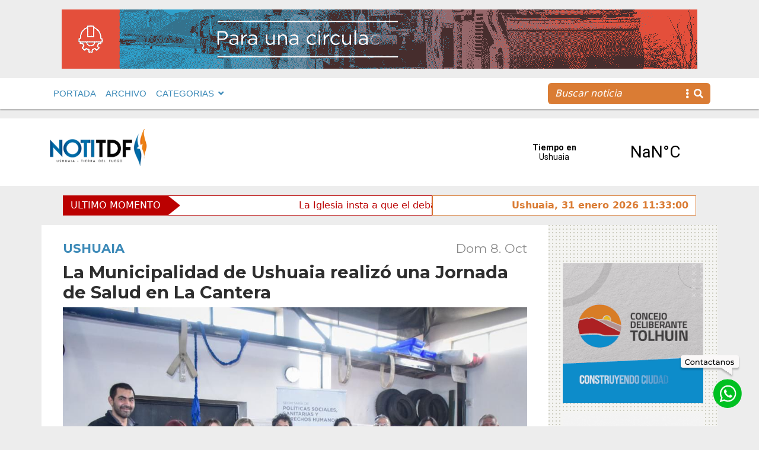

--- FILE ---
content_type: text/html; charset=UTF-8
request_url: https://www.notitdf.com/la-municipalidad-de-ushuaia-realizo-una-jornada-de-salud-en-la-cantera/
body_size: 13633
content:
<!DOCTYPE html>
<html lang="es">
<head>
    <meta charset="UTF-8">
    <meta http-equiv="X-UA-Compatible" content="IE=edge">
    <meta name="viewport" content="width=device-width, initial-scale=1.0">
    <link rel="stylesheet"  href="https://cdn.jsdelivr.net/npm/@fancyapps/ui@4.0/dist/fancybox.css" />
    <link rel="stylesheet" href="https://cdnjs.cloudflare.com/ajax/libs/font-awesome/5.15.4/css/all.min.css" integrity="sha512-1ycn6IcaQQ40/MKBW2W4Rhis/DbILU74C1vSrLJxCq57o941Ym01SwNsOMqvEBFlcgUa6xLiPY/NS5R+E6ztJQ==" crossorigin="anonymous" referrerpolicy="no-referrer" />
	<!-- Google tag (gtag.js) --> <script async src="https://www.googletagmanager.com/gtag/js?id=G-0MTCB97CMT"></script> <script> window.dataLayer = window.dataLayer || []; function gtag(){dataLayer.push(arguments);} gtag('js', new Date()); gtag('config', 'G-0MTCB97CMT'); </script>
	<!-- Google Tag Manager -->

<script>(function(w,d,s,l,i){w[l]=w[l]||[];w[l].push({'gtm.start':

new Date().getTime(),event:'gtm.js'});var f=d.getElementsByTagName(s)[0],

j=d.createElement(s),dl=l!='dataLayer'?'&l='+l:'';j.async=true;j.src=

'https://www.googletagmanager.com/gtm.js?id='+i+dl;f.parentNode.insertBefore(j,f);

})(window,document,'script','dataLayer','GTM-KS25NBT');</script>

<!-- End Google Tag Manager -->
    <script type='text/javascript'>var addthis_config = {'data_track_addressbar':false};</script><script type='text/javascript' src='//s7.addthis.com/js/300/addthis_widget.js#pubid=ra-52b36e5b3fab719e'></script>
   
		<div id="fb-root"></div>
		<script async defer crossorigin="anonymous" src="https://connect.facebook.net/es_ES/sdk.js#xfbml=1&version=v12.0&appId=249619315391202&autoLogAppEvents=1" nonce="jCYR7b3Z"></script>
    <meta name='robots' content='index, follow, max-image-preview:large, max-snippet:-1, max-video-preview:-1' />

	<!-- This site is optimized with the Yoast SEO plugin v25.2 - https://yoast.com/wordpress/plugins/seo/ -->
	<link rel="canonical" href="https://www.notitdf.com/la-municipalidad-de-ushuaia-realizo-una-jornada-de-salud-en-la-cantera/" />
	<meta property="og:locale" content="es_ES" />
	<meta property="og:type" content="article" />
	<meta property="og:title" content="La Municipalidad de Ushuaia realizó una Jornada de Salud en La Cantera - Notitdf" />
	<meta property="og:description" content="La secretaria Yesica Garay confirmó que “como siempre ocurre, la especialidad que presenta mayor demanda es la oftalmológica” y contó que “este sábado atendimos a ..." />
	<meta property="og:url" content="https://www.notitdf.com/la-municipalidad-de-ushuaia-realizo-una-jornada-de-salud-en-la-cantera/" />
	<meta property="og:site_name" content="Notitdf" />
	<meta property="article:published_time" content="2023-10-08T18:03:28+00:00" />
	<meta property="og:image" content="https://www.notitdf.com/wp-content/uploads/2023/10/photo_4978871281348881428_y.jpg" />
	<meta property="og:image:width" content="1024" />
	<meta property="og:image:height" content="819" />
	<meta property="og:image:type" content="image/jpeg" />
	<meta name="author" content="Ifis" />
	<meta name="twitter:card" content="summary_large_image" />
	<meta name="twitter:label1" content="Escrito por" />
	<meta name="twitter:data1" content="Ifis" />
	<meta name="twitter:label2" content="Tiempo de lectura" />
	<meta name="twitter:data2" content="1 minuto" />
	<script type="application/ld+json" class="yoast-schema-graph">{"@context":"https://schema.org","@graph":[{"@type":"WebPage","@id":"https://www.notitdf.com/la-municipalidad-de-ushuaia-realizo-una-jornada-de-salud-en-la-cantera/","url":"https://www.notitdf.com/la-municipalidad-de-ushuaia-realizo-una-jornada-de-salud-en-la-cantera/","name":"La Municipalidad de Ushuaia realizó una Jornada de Salud en La Cantera - Notitdf","isPartOf":{"@id":"https://www.notitdf.com/#website"},"primaryImageOfPage":{"@id":"https://www.notitdf.com/la-municipalidad-de-ushuaia-realizo-una-jornada-de-salud-en-la-cantera/#primaryimage"},"image":{"@id":"https://www.notitdf.com/la-municipalidad-de-ushuaia-realizo-una-jornada-de-salud-en-la-cantera/#primaryimage"},"thumbnailUrl":"https://www.notitdf.com/wp-content/uploads/2023/10/photo_4978871281348881428_y.jpg","datePublished":"2023-10-08T18:03:28+00:00","author":{"@id":"https://www.notitdf.com/#/schema/person/fce93de59dd832c668f727e8b61a9588"},"breadcrumb":{"@id":"https://www.notitdf.com/la-municipalidad-de-ushuaia-realizo-una-jornada-de-salud-en-la-cantera/#breadcrumb"},"inLanguage":"es","potentialAction":[{"@type":"ReadAction","target":["https://www.notitdf.com/la-municipalidad-de-ushuaia-realizo-una-jornada-de-salud-en-la-cantera/"]}]},{"@type":"ImageObject","inLanguage":"es","@id":"https://www.notitdf.com/la-municipalidad-de-ushuaia-realizo-una-jornada-de-salud-en-la-cantera/#primaryimage","url":"https://www.notitdf.com/wp-content/uploads/2023/10/photo_4978871281348881428_y.jpg","contentUrl":"https://www.notitdf.com/wp-content/uploads/2023/10/photo_4978871281348881428_y.jpg","width":1024,"height":819},{"@type":"BreadcrumbList","@id":"https://www.notitdf.com/la-municipalidad-de-ushuaia-realizo-una-jornada-de-salud-en-la-cantera/#breadcrumb","itemListElement":[{"@type":"ListItem","position":1,"name":"Portada","item":"https://www.notitdf.com/"},{"@type":"ListItem","position":2,"name":"La Municipalidad de Ushuaia realizó una Jornada de Salud en La Cantera"}]},{"@type":"WebSite","@id":"https://www.notitdf.com/#website","url":"https://www.notitdf.com/","name":"Notitdf","description":"Noticias de Ushuaia, Tierra del Fuego, Argentina","potentialAction":[{"@type":"SearchAction","target":{"@type":"EntryPoint","urlTemplate":"https://www.notitdf.com/?s={search_term_string}"},"query-input":{"@type":"PropertyValueSpecification","valueRequired":true,"valueName":"search_term_string"}}],"inLanguage":"es"},{"@type":"Person","@id":"https://www.notitdf.com/#/schema/person/fce93de59dd832c668f727e8b61a9588","name":"Ifis","image":{"@type":"ImageObject","inLanguage":"es","@id":"https://www.notitdf.com/#/schema/person/image/","url":"https://secure.gravatar.com/avatar/c7425fbc72709fe792575957b25af6ac89562781320ea5713f152b448a752e80?s=96&d=mm&r=g","contentUrl":"https://secure.gravatar.com/avatar/c7425fbc72709fe792575957b25af6ac89562781320ea5713f152b448a752e80?s=96&d=mm&r=g","caption":"Ifis"},"sameAs":["https://www.notitdf.com/"],"url":"https://www.notitdf.com/author/ifis/"}]}</script>
	<!-- / Yoast SEO plugin. -->


<link rel="alternate" title="oEmbed (JSON)" type="application/json+oembed" href="https://www.notitdf.com/wp-json/oembed/1.0/embed?url=https%3A%2F%2Fwww.notitdf.com%2Fla-municipalidad-de-ushuaia-realizo-una-jornada-de-salud-en-la-cantera%2F" />
<link rel="alternate" title="oEmbed (XML)" type="text/xml+oembed" href="https://www.notitdf.com/wp-json/oembed/1.0/embed?url=https%3A%2F%2Fwww.notitdf.com%2Fla-municipalidad-de-ushuaia-realizo-una-jornada-de-salud-en-la-cantera%2F&#038;format=xml" />
<style id='wp-img-auto-sizes-contain-inline-css' type='text/css'>
img:is([sizes=auto i],[sizes^="auto," i]){contain-intrinsic-size:3000px 1500px}
/*# sourceURL=wp-img-auto-sizes-contain-inline-css */
</style>
<style id='wp-emoji-styles-inline-css' type='text/css'>

	img.wp-smiley, img.emoji {
		display: inline !important;
		border: none !important;
		box-shadow: none !important;
		height: 1em !important;
		width: 1em !important;
		margin: 0 0.07em !important;
		vertical-align: -0.1em !important;
		background: none !important;
		padding: 0 !important;
	}
/*# sourceURL=wp-emoji-styles-inline-css */
</style>
<style id='wp-block-library-inline-css' type='text/css'>
:root{--wp-block-synced-color:#7a00df;--wp-block-synced-color--rgb:122,0,223;--wp-bound-block-color:var(--wp-block-synced-color);--wp-editor-canvas-background:#ddd;--wp-admin-theme-color:#007cba;--wp-admin-theme-color--rgb:0,124,186;--wp-admin-theme-color-darker-10:#006ba1;--wp-admin-theme-color-darker-10--rgb:0,107,160.5;--wp-admin-theme-color-darker-20:#005a87;--wp-admin-theme-color-darker-20--rgb:0,90,135;--wp-admin-border-width-focus:2px}@media (min-resolution:192dpi){:root{--wp-admin-border-width-focus:1.5px}}.wp-element-button{cursor:pointer}:root .has-very-light-gray-background-color{background-color:#eee}:root .has-very-dark-gray-background-color{background-color:#313131}:root .has-very-light-gray-color{color:#eee}:root .has-very-dark-gray-color{color:#313131}:root .has-vivid-green-cyan-to-vivid-cyan-blue-gradient-background{background:linear-gradient(135deg,#00d084,#0693e3)}:root .has-purple-crush-gradient-background{background:linear-gradient(135deg,#34e2e4,#4721fb 50%,#ab1dfe)}:root .has-hazy-dawn-gradient-background{background:linear-gradient(135deg,#faaca8,#dad0ec)}:root .has-subdued-olive-gradient-background{background:linear-gradient(135deg,#fafae1,#67a671)}:root .has-atomic-cream-gradient-background{background:linear-gradient(135deg,#fdd79a,#004a59)}:root .has-nightshade-gradient-background{background:linear-gradient(135deg,#330968,#31cdcf)}:root .has-midnight-gradient-background{background:linear-gradient(135deg,#020381,#2874fc)}:root{--wp--preset--font-size--normal:16px;--wp--preset--font-size--huge:42px}.has-regular-font-size{font-size:1em}.has-larger-font-size{font-size:2.625em}.has-normal-font-size{font-size:var(--wp--preset--font-size--normal)}.has-huge-font-size{font-size:var(--wp--preset--font-size--huge)}.has-text-align-center{text-align:center}.has-text-align-left{text-align:left}.has-text-align-right{text-align:right}.has-fit-text{white-space:nowrap!important}#end-resizable-editor-section{display:none}.aligncenter{clear:both}.items-justified-left{justify-content:flex-start}.items-justified-center{justify-content:center}.items-justified-right{justify-content:flex-end}.items-justified-space-between{justify-content:space-between}.screen-reader-text{border:0;clip-path:inset(50%);height:1px;margin:-1px;overflow:hidden;padding:0;position:absolute;width:1px;word-wrap:normal!important}.screen-reader-text:focus{background-color:#ddd;clip-path:none;color:#444;display:block;font-size:1em;height:auto;left:5px;line-height:normal;padding:15px 23px 14px;text-decoration:none;top:5px;width:auto;z-index:100000}html :where(.has-border-color){border-style:solid}html :where([style*=border-top-color]){border-top-style:solid}html :where([style*=border-right-color]){border-right-style:solid}html :where([style*=border-bottom-color]){border-bottom-style:solid}html :where([style*=border-left-color]){border-left-style:solid}html :where([style*=border-width]){border-style:solid}html :where([style*=border-top-width]){border-top-style:solid}html :where([style*=border-right-width]){border-right-style:solid}html :where([style*=border-bottom-width]){border-bottom-style:solid}html :where([style*=border-left-width]){border-left-style:solid}html :where(img[class*=wp-image-]){height:auto;max-width:100%}:where(figure){margin:0 0 1em}html :where(.is-position-sticky){--wp-admin--admin-bar--position-offset:var(--wp-admin--admin-bar--height,0px)}@media screen and (max-width:600px){html :where(.is-position-sticky){--wp-admin--admin-bar--position-offset:0px}}

/*# sourceURL=wp-block-library-inline-css */
</style><style id='global-styles-inline-css' type='text/css'>
:root{--wp--preset--aspect-ratio--square: 1;--wp--preset--aspect-ratio--4-3: 4/3;--wp--preset--aspect-ratio--3-4: 3/4;--wp--preset--aspect-ratio--3-2: 3/2;--wp--preset--aspect-ratio--2-3: 2/3;--wp--preset--aspect-ratio--16-9: 16/9;--wp--preset--aspect-ratio--9-16: 9/16;--wp--preset--color--black: #000000;--wp--preset--color--cyan-bluish-gray: #abb8c3;--wp--preset--color--white: #ffffff;--wp--preset--color--pale-pink: #f78da7;--wp--preset--color--vivid-red: #cf2e2e;--wp--preset--color--luminous-vivid-orange: #ff6900;--wp--preset--color--luminous-vivid-amber: #fcb900;--wp--preset--color--light-green-cyan: #7bdcb5;--wp--preset--color--vivid-green-cyan: #00d084;--wp--preset--color--pale-cyan-blue: #8ed1fc;--wp--preset--color--vivid-cyan-blue: #0693e3;--wp--preset--color--vivid-purple: #9b51e0;--wp--preset--gradient--vivid-cyan-blue-to-vivid-purple: linear-gradient(135deg,rgb(6,147,227) 0%,rgb(155,81,224) 100%);--wp--preset--gradient--light-green-cyan-to-vivid-green-cyan: linear-gradient(135deg,rgb(122,220,180) 0%,rgb(0,208,130) 100%);--wp--preset--gradient--luminous-vivid-amber-to-luminous-vivid-orange: linear-gradient(135deg,rgb(252,185,0) 0%,rgb(255,105,0) 100%);--wp--preset--gradient--luminous-vivid-orange-to-vivid-red: linear-gradient(135deg,rgb(255,105,0) 0%,rgb(207,46,46) 100%);--wp--preset--gradient--very-light-gray-to-cyan-bluish-gray: linear-gradient(135deg,rgb(238,238,238) 0%,rgb(169,184,195) 100%);--wp--preset--gradient--cool-to-warm-spectrum: linear-gradient(135deg,rgb(74,234,220) 0%,rgb(151,120,209) 20%,rgb(207,42,186) 40%,rgb(238,44,130) 60%,rgb(251,105,98) 80%,rgb(254,248,76) 100%);--wp--preset--gradient--blush-light-purple: linear-gradient(135deg,rgb(255,206,236) 0%,rgb(152,150,240) 100%);--wp--preset--gradient--blush-bordeaux: linear-gradient(135deg,rgb(254,205,165) 0%,rgb(254,45,45) 50%,rgb(107,0,62) 100%);--wp--preset--gradient--luminous-dusk: linear-gradient(135deg,rgb(255,203,112) 0%,rgb(199,81,192) 50%,rgb(65,88,208) 100%);--wp--preset--gradient--pale-ocean: linear-gradient(135deg,rgb(255,245,203) 0%,rgb(182,227,212) 50%,rgb(51,167,181) 100%);--wp--preset--gradient--electric-grass: linear-gradient(135deg,rgb(202,248,128) 0%,rgb(113,206,126) 100%);--wp--preset--gradient--midnight: linear-gradient(135deg,rgb(2,3,129) 0%,rgb(40,116,252) 100%);--wp--preset--font-size--small: 13px;--wp--preset--font-size--medium: 20px;--wp--preset--font-size--large: 36px;--wp--preset--font-size--x-large: 42px;--wp--preset--spacing--20: 0.44rem;--wp--preset--spacing--30: 0.67rem;--wp--preset--spacing--40: 1rem;--wp--preset--spacing--50: 1.5rem;--wp--preset--spacing--60: 2.25rem;--wp--preset--spacing--70: 3.38rem;--wp--preset--spacing--80: 5.06rem;--wp--preset--shadow--natural: 6px 6px 9px rgba(0, 0, 0, 0.2);--wp--preset--shadow--deep: 12px 12px 50px rgba(0, 0, 0, 0.4);--wp--preset--shadow--sharp: 6px 6px 0px rgba(0, 0, 0, 0.2);--wp--preset--shadow--outlined: 6px 6px 0px -3px rgb(255, 255, 255), 6px 6px rgb(0, 0, 0);--wp--preset--shadow--crisp: 6px 6px 0px rgb(0, 0, 0);}:where(.is-layout-flex){gap: 0.5em;}:where(.is-layout-grid){gap: 0.5em;}body .is-layout-flex{display: flex;}.is-layout-flex{flex-wrap: wrap;align-items: center;}.is-layout-flex > :is(*, div){margin: 0;}body .is-layout-grid{display: grid;}.is-layout-grid > :is(*, div){margin: 0;}:where(.wp-block-columns.is-layout-flex){gap: 2em;}:where(.wp-block-columns.is-layout-grid){gap: 2em;}:where(.wp-block-post-template.is-layout-flex){gap: 1.25em;}:where(.wp-block-post-template.is-layout-grid){gap: 1.25em;}.has-black-color{color: var(--wp--preset--color--black) !important;}.has-cyan-bluish-gray-color{color: var(--wp--preset--color--cyan-bluish-gray) !important;}.has-white-color{color: var(--wp--preset--color--white) !important;}.has-pale-pink-color{color: var(--wp--preset--color--pale-pink) !important;}.has-vivid-red-color{color: var(--wp--preset--color--vivid-red) !important;}.has-luminous-vivid-orange-color{color: var(--wp--preset--color--luminous-vivid-orange) !important;}.has-luminous-vivid-amber-color{color: var(--wp--preset--color--luminous-vivid-amber) !important;}.has-light-green-cyan-color{color: var(--wp--preset--color--light-green-cyan) !important;}.has-vivid-green-cyan-color{color: var(--wp--preset--color--vivid-green-cyan) !important;}.has-pale-cyan-blue-color{color: var(--wp--preset--color--pale-cyan-blue) !important;}.has-vivid-cyan-blue-color{color: var(--wp--preset--color--vivid-cyan-blue) !important;}.has-vivid-purple-color{color: var(--wp--preset--color--vivid-purple) !important;}.has-black-background-color{background-color: var(--wp--preset--color--black) !important;}.has-cyan-bluish-gray-background-color{background-color: var(--wp--preset--color--cyan-bluish-gray) !important;}.has-white-background-color{background-color: var(--wp--preset--color--white) !important;}.has-pale-pink-background-color{background-color: var(--wp--preset--color--pale-pink) !important;}.has-vivid-red-background-color{background-color: var(--wp--preset--color--vivid-red) !important;}.has-luminous-vivid-orange-background-color{background-color: var(--wp--preset--color--luminous-vivid-orange) !important;}.has-luminous-vivid-amber-background-color{background-color: var(--wp--preset--color--luminous-vivid-amber) !important;}.has-light-green-cyan-background-color{background-color: var(--wp--preset--color--light-green-cyan) !important;}.has-vivid-green-cyan-background-color{background-color: var(--wp--preset--color--vivid-green-cyan) !important;}.has-pale-cyan-blue-background-color{background-color: var(--wp--preset--color--pale-cyan-blue) !important;}.has-vivid-cyan-blue-background-color{background-color: var(--wp--preset--color--vivid-cyan-blue) !important;}.has-vivid-purple-background-color{background-color: var(--wp--preset--color--vivid-purple) !important;}.has-black-border-color{border-color: var(--wp--preset--color--black) !important;}.has-cyan-bluish-gray-border-color{border-color: var(--wp--preset--color--cyan-bluish-gray) !important;}.has-white-border-color{border-color: var(--wp--preset--color--white) !important;}.has-pale-pink-border-color{border-color: var(--wp--preset--color--pale-pink) !important;}.has-vivid-red-border-color{border-color: var(--wp--preset--color--vivid-red) !important;}.has-luminous-vivid-orange-border-color{border-color: var(--wp--preset--color--luminous-vivid-orange) !important;}.has-luminous-vivid-amber-border-color{border-color: var(--wp--preset--color--luminous-vivid-amber) !important;}.has-light-green-cyan-border-color{border-color: var(--wp--preset--color--light-green-cyan) !important;}.has-vivid-green-cyan-border-color{border-color: var(--wp--preset--color--vivid-green-cyan) !important;}.has-pale-cyan-blue-border-color{border-color: var(--wp--preset--color--pale-cyan-blue) !important;}.has-vivid-cyan-blue-border-color{border-color: var(--wp--preset--color--vivid-cyan-blue) !important;}.has-vivid-purple-border-color{border-color: var(--wp--preset--color--vivid-purple) !important;}.has-vivid-cyan-blue-to-vivid-purple-gradient-background{background: var(--wp--preset--gradient--vivid-cyan-blue-to-vivid-purple) !important;}.has-light-green-cyan-to-vivid-green-cyan-gradient-background{background: var(--wp--preset--gradient--light-green-cyan-to-vivid-green-cyan) !important;}.has-luminous-vivid-amber-to-luminous-vivid-orange-gradient-background{background: var(--wp--preset--gradient--luminous-vivid-amber-to-luminous-vivid-orange) !important;}.has-luminous-vivid-orange-to-vivid-red-gradient-background{background: var(--wp--preset--gradient--luminous-vivid-orange-to-vivid-red) !important;}.has-very-light-gray-to-cyan-bluish-gray-gradient-background{background: var(--wp--preset--gradient--very-light-gray-to-cyan-bluish-gray) !important;}.has-cool-to-warm-spectrum-gradient-background{background: var(--wp--preset--gradient--cool-to-warm-spectrum) !important;}.has-blush-light-purple-gradient-background{background: var(--wp--preset--gradient--blush-light-purple) !important;}.has-blush-bordeaux-gradient-background{background: var(--wp--preset--gradient--blush-bordeaux) !important;}.has-luminous-dusk-gradient-background{background: var(--wp--preset--gradient--luminous-dusk) !important;}.has-pale-ocean-gradient-background{background: var(--wp--preset--gradient--pale-ocean) !important;}.has-electric-grass-gradient-background{background: var(--wp--preset--gradient--electric-grass) !important;}.has-midnight-gradient-background{background: var(--wp--preset--gradient--midnight) !important;}.has-small-font-size{font-size: var(--wp--preset--font-size--small) !important;}.has-medium-font-size{font-size: var(--wp--preset--font-size--medium) !important;}.has-large-font-size{font-size: var(--wp--preset--font-size--large) !important;}.has-x-large-font-size{font-size: var(--wp--preset--font-size--x-large) !important;}
/*# sourceURL=global-styles-inline-css */
</style>

<style id='classic-theme-styles-inline-css' type='text/css'>
/*! This file is auto-generated */
.wp-block-button__link{color:#fff;background-color:#32373c;border-radius:9999px;box-shadow:none;text-decoration:none;padding:calc(.667em + 2px) calc(1.333em + 2px);font-size:1.125em}.wp-block-file__button{background:#32373c;color:#fff;text-decoration:none}
/*# sourceURL=/wp-includes/css/classic-themes.min.css */
</style>
<link rel='stylesheet' id='default-css' href='https://www.notitdf.com/wp-content/themes/Notitdf/style.css?ver=1.0' type='text/css' media='all' />
<link rel='stylesheet' id='bootstrappc-css' href='https://www.notitdf.com/wp-content/themes/Notitdf/css/estilospc.css?ver=1.0' type='text/css' media='all' />
<link rel='stylesheet' id='bootstrapmb-css' href='https://www.notitdf.com/wp-content/themes/Notitdf/css/estilosmb.css?ver=1.0' type='text/css' media='all' />
<link rel='stylesheet' id='bootstrap-css' href='https://www.notitdf.com/wp-content/themes/Notitdf/css/estilos.css?ver=1.0' type='text/css' media='all' />
<script type="text/javascript" src="https://www.notitdf.com/wp-includes/js/jquery/jquery.min.js?ver=3.7.1" id="jquery-core-js"></script>
<script type="text/javascript" src="https://www.notitdf.com/wp-includes/js/jquery/jquery-migrate.min.js?ver=3.4.1" id="jquery-migrate-js"></script>
<script type="text/javascript" src="https://www.notitdf.com/wp-content/themes/Notitdf/node_modules/bootstrap/dist/js/bootstrap.bundle.js?ver=5.2" id="bootstrap-js"></script>
<script type="text/javascript" src="https://www.notitdf.com/wp-content/themes/Notitdf/js/highlight.pack.js?ver=1.2" id="breaking-js"></script>
<link rel="https://api.w.org/" href="https://www.notitdf.com/wp-json/" /><link rel="alternate" title="JSON" type="application/json" href="https://www.notitdf.com/wp-json/wp/v2/posts/37724" /><link rel="EditURI" type="application/rsd+xml" title="RSD" href="https://www.notitdf.com/xmlrpc.php?rsd" />
<meta name="generator" content="WordPress 6.9" />
<link rel='shortlink' href='https://www.notitdf.com/?p=37724' />
<style type="text/css">0</style><link rel="icon" href="https://www.notitdf.com/wp-content/uploads/2022/12/favinotitdf-150x150.png" sizes="32x32" />
<link rel="icon" href="https://www.notitdf.com/wp-content/uploads/2022/12/favinotitdf-250x250.png" sizes="192x192" />
<link rel="apple-touch-icon" href="https://www.notitdf.com/wp-content/uploads/2022/12/favinotitdf-250x250.png" />
<meta name="msapplication-TileImage" content="https://www.notitdf.com/wp-content/uploads/2022/12/favinotitdf-300x300.png" />
    

    
<title>La Municipalidad de Ushuaia realizó una Jornada de Salud en La Cantera | NotiTDF</title>


     
    
          
    <section class="anuncio-pre-nav">

<div class="container mb-3 mt-3  d-flex justify-content-center ">

<img class="img-fluid" src="https://www.notitdf.com/wp-content/uploads/2025/10/UM-programa-vial-25-26_banner-1072x100-1.gif" alt="">


</div>

</section>
    

    <nav class=" ff-c fs-15 fw-500 navbar navbar-expand-lg navbar-light bg-light sticky-top text-primary  mb-3">
            <div class="container-fluid">
               <div class="container">

               
               <div class="d-flex justify-content-end align-items-center me-3">
                          
                           <a href="#" class="navbar-toggler"  data-bs-toggle="modal" data-bs-target="#exampleModal">
                           <i class="fas fa-bars fs-48"></i>
                           </a>
                        </div>
               <div class="collapse navbar-collapse" id="navbarSupportedContent">
                 
                  <ul id="menu-menu-1" class="navbar-nav me-auto mb-2 mb-lg-0"><li  id="menu-item-19" class="menu-item menu-item-type-custom menu-item-object-custom menu-item-home nav-item nav-item-19"><a href="https://www.notitdf.com/" class="nav-link ">PORTADA</a></li>
<li  id="menu-item-181" class="menu-item menu-item-type-post_type menu-item-object-page nav-item nav-item-181"><a href="https://www.notitdf.com/archivo/" class="nav-link ">ARCHIVO</a></li>
<li  id="menu-item-21" class="menu-item menu-item-type-custom menu-item-object-custom menu-item-has-children dropdown nav-item nav-item-21"><a href="#" class="nav-link  dropdown-toggle" data-bs-toggle="dropdown" aria-haspopup="true" aria-expanded="false">CATEGORIAS</a>
<ul class="dropdown-menu  depth_0">
	<li  id="menu-item-26608" class="menu-item menu-item-type-taxonomy menu-item-object-category nav-item nav-item-26608"><a href="https://www.notitdf.com/categoria/actualidad/" class="dropdown-item ">Actualidad</a></li>
	<li  id="menu-item-26609" class="menu-item menu-item-type-taxonomy menu-item-object-category nav-item nav-item-26609"><a href="https://www.notitdf.com/categoria/coronavirus/" class="dropdown-item ">Coronavirus</a></li>
	<li  id="menu-item-26610" class="menu-item menu-item-type-taxonomy menu-item-object-category nav-item nav-item-26610"><a href="https://www.notitdf.com/categoria/cultura/" class="dropdown-item ">Cultura</a></li>
	<li  id="menu-item-26611" class="menu-item menu-item-type-taxonomy menu-item-object-category nav-item nav-item-26611"><a href="https://www.notitdf.com/categoria/deportes/" class="dropdown-item ">Deportes</a></li>
	<li  id="menu-item-26612" class="menu-item menu-item-type-taxonomy menu-item-object-category nav-item nav-item-26612"><a href="https://www.notitdf.com/categoria/internacional/" class="dropdown-item ">Internacional</a></li>
	<li  id="menu-item-26613" class="menu-item menu-item-type-taxonomy menu-item-object-category nav-item nav-item-26613"><a href="https://www.notitdf.com/categoria/legislatura/" class="dropdown-item ">Legislatura</a></li>
	<li  id="menu-item-26614" class="menu-item menu-item-type-taxonomy menu-item-object-category nav-item nav-item-26614"><a href="https://www.notitdf.com/categoria/malvinas/" class="dropdown-item ">Malvinas</a></li>
	<li  id="menu-item-26615" class="menu-item menu-item-type-taxonomy menu-item-object-category nav-item nav-item-26615"><a href="https://www.notitdf.com/categoria/nacional/" class="dropdown-item ">Nacional</a></li>
	<li  id="menu-item-26616" class="menu-item menu-item-type-taxonomy menu-item-object-category nav-item nav-item-26616"><a href="https://www.notitdf.com/categoria/opinion/" class="dropdown-item ">Opinión</a></li>
	<li  id="menu-item-26617" class="menu-item menu-item-type-taxonomy menu-item-object-category nav-item nav-item-26617"><a href="https://www.notitdf.com/categoria/policiales/" class="dropdown-item ">Policiales</a></li>
	<li  id="menu-item-26618" class="menu-item menu-item-type-taxonomy menu-item-object-category nav-item nav-item-26618"><a href="https://www.notitdf.com/categoria/politica/" class="dropdown-item ">Política</a></li>
	<li  id="menu-item-26619" class="menu-item menu-item-type-taxonomy menu-item-object-category nav-item nav-item-26619"><a href="https://www.notitdf.com/categoria/rio-grande/" class="dropdown-item ">Río Grande</a></li>
	<li  id="menu-item-26620" class="menu-item menu-item-type-taxonomy menu-item-object-category nav-item nav-item-26620"><a href="https://www.notitdf.com/categoria/salud/" class="dropdown-item ">Salud</a></li>
	<li  id="menu-item-26622" class="menu-item menu-item-type-taxonomy menu-item-object-category nav-item nav-item-26622"><a href="https://www.notitdf.com/categoria/sociedad/" class="dropdown-item ">Sociedad</a></li>
	<li  id="menu-item-26623" class="menu-item menu-item-type-taxonomy menu-item-object-category nav-item nav-item-26623"><a href="https://www.notitdf.com/categoria/tolhuin/" class="dropdown-item ">Tolhuin</a></li>
	<li  id="menu-item-26624" class="menu-item menu-item-type-taxonomy menu-item-object-category current-post-ancestor current-menu-parent current-post-parent nav-item nav-item-26624"><a href="https://www.notitdf.com/categoria/ushuaia/" class="dropdown-item ">Ushuaia</a></li>
</ul>
</li>
</ul>            <form id="searchform" method="get" action="https://www.notitdf.com/">
                           <div class="buscador input-group ">
                           <input type="text" class="buscar border-0 search-field form-control bg-secondary text-light fst-italic" name="s" placeholder="Buscar noticia" aria-label="Recipient's username" aria-describedby="basic-addon2">
                           <span class="lupa border-0 input-group-text bg-secondary text-light" id="basic-addon2"><i class="fas fa-ellipsis-v me-2"></i> <i class="fas fa-search"></i></span>
                           </div>
                           </form>

                  </div>
               </div>
            
            </div>
            
         </nav>
   
      
        
</head>
<!-- Globo whatsapp & top -->
<a target="_blank" href="http://wa.me/5492901526800" class="contactanos"></a>
<a target="_blank" href="http://wa.me/5492901526800" class="whatsapp"></a>

         
<div class="modal fade right" id="exampleModal" tabindex="-1" aria-labelledby="exampleModalLabel" aria-hidden="true">
  <div class="modal-dialog">
    <div class="modal-content">
      <div class="modal-header">
        <div class="modal-title" id="exampleModalLabel"><a class="navbar-brand" href="https://www.notitdf.com/">
        <img src="https://www.notitdf.com/wp-content/themes/Notitdf/img/logo_notitdf.png" alt="Noti TDF">
                           
                        
                         
                        
                        </div>
        <a href="#" class="fs-32" data-bs-dismiss="modal" aria-label="Close"><i class="fas fa-times"></i></a>
      </div>
      <div class="modal-body ff-c fs-15 fw-bold text-primary">
      <ul id="menu-menu-2" class="navbar-nav me-auto mb-2 mb-lg-0"><li  class="menu-item menu-item-type-custom menu-item-object-custom menu-item-home nav-item nav-item-19"><a href="https://www.notitdf.com/" class="nav-link ">PORTADA</a></li>
<li  class="menu-item menu-item-type-post_type menu-item-object-page nav-item nav-item-181"><a href="https://www.notitdf.com/archivo/" class="nav-link ">ARCHIVO</a></li>
<li  class="menu-item menu-item-type-custom menu-item-object-custom menu-item-has-children dropdown nav-item nav-item-21"><a href="#" class="nav-link  dropdown-toggle" data-bs-toggle="dropdown" aria-haspopup="true" aria-expanded="false">CATEGORIAS</a>
<ul class="dropdown-menu  depth_0">
	<li  class="menu-item menu-item-type-taxonomy menu-item-object-category nav-item nav-item-26608"><a href="https://www.notitdf.com/categoria/actualidad/" class="dropdown-item ">Actualidad</a></li>
	<li  class="menu-item menu-item-type-taxonomy menu-item-object-category nav-item nav-item-26609"><a href="https://www.notitdf.com/categoria/coronavirus/" class="dropdown-item ">Coronavirus</a></li>
	<li  class="menu-item menu-item-type-taxonomy menu-item-object-category nav-item nav-item-26610"><a href="https://www.notitdf.com/categoria/cultura/" class="dropdown-item ">Cultura</a></li>
	<li  class="menu-item menu-item-type-taxonomy menu-item-object-category nav-item nav-item-26611"><a href="https://www.notitdf.com/categoria/deportes/" class="dropdown-item ">Deportes</a></li>
	<li  class="menu-item menu-item-type-taxonomy menu-item-object-category nav-item nav-item-26612"><a href="https://www.notitdf.com/categoria/internacional/" class="dropdown-item ">Internacional</a></li>
	<li  class="menu-item menu-item-type-taxonomy menu-item-object-category nav-item nav-item-26613"><a href="https://www.notitdf.com/categoria/legislatura/" class="dropdown-item ">Legislatura</a></li>
	<li  class="menu-item menu-item-type-taxonomy menu-item-object-category nav-item nav-item-26614"><a href="https://www.notitdf.com/categoria/malvinas/" class="dropdown-item ">Malvinas</a></li>
	<li  class="menu-item menu-item-type-taxonomy menu-item-object-category nav-item nav-item-26615"><a href="https://www.notitdf.com/categoria/nacional/" class="dropdown-item ">Nacional</a></li>
	<li  class="menu-item menu-item-type-taxonomy menu-item-object-category nav-item nav-item-26616"><a href="https://www.notitdf.com/categoria/opinion/" class="dropdown-item ">Opinión</a></li>
	<li  class="menu-item menu-item-type-taxonomy menu-item-object-category nav-item nav-item-26617"><a href="https://www.notitdf.com/categoria/policiales/" class="dropdown-item ">Policiales</a></li>
	<li  class="menu-item menu-item-type-taxonomy menu-item-object-category nav-item nav-item-26618"><a href="https://www.notitdf.com/categoria/politica/" class="dropdown-item ">Política</a></li>
	<li  class="menu-item menu-item-type-taxonomy menu-item-object-category nav-item nav-item-26619"><a href="https://www.notitdf.com/categoria/rio-grande/" class="dropdown-item ">Río Grande</a></li>
	<li  class="menu-item menu-item-type-taxonomy menu-item-object-category nav-item nav-item-26620"><a href="https://www.notitdf.com/categoria/salud/" class="dropdown-item ">Salud</a></li>
	<li  class="menu-item menu-item-type-taxonomy menu-item-object-category nav-item nav-item-26622"><a href="https://www.notitdf.com/categoria/sociedad/" class="dropdown-item ">Sociedad</a></li>
	<li  class="menu-item menu-item-type-taxonomy menu-item-object-category nav-item nav-item-26623"><a href="https://www.notitdf.com/categoria/tolhuin/" class="dropdown-item ">Tolhuin</a></li>
	<li  class="menu-item menu-item-type-taxonomy menu-item-object-category current-post-ancestor current-menu-parent current-post-parent nav-item nav-item-26624"><a href="https://www.notitdf.com/categoria/ushuaia/" class="dropdown-item ">Ushuaia</a></li>
</ul>
</li>
</ul>      </div>
      <div class="modal-footer">
        
      </div>
    </div>
  </div>
</div>


<body class="bg-dark">
	
<!-- Google Tag Manager (noscript) -->

<noscript><iframe src="https://www.googletagmanager.com/ns.html?id=GTM-KS25NBT"

height="0" width="0" style="display:none;visibility:hidden"></iframe></noscript>

<!-- End Google Tag Manager (noscript) -->
    
<section class="ff-fs">


<div class="container-fluid bg-light mb-3">

    <div class="container pt-2 pb-2">

            <div class="row d-flex align-items-center">

            <div class="col-md-2 d-flex justify-content-center mb-3">

            <divv class="logo">

          <a href="https://www.notitdf.com">  <img class="img-fluid" src="https://www.notitdf.com/wp-content/themes/Notitdf/img/logo_notitdf.png" alt="">

           </a>  

            </div>

            <div class="col-md-6 d-flex align-items-center ">

             
                    
            </div>

            <div class="col-md-4"><a class="weatherwidget-io" href="https://forecast7.com/es/n54d80n68d30/ushuaia/" data-label_1="Tiempo en" data-label_2="Ushuaia" data-font="Roboto" data-icons="Climacons" data-mode="Current" data-days="3" data-theme="pure" >Tiempo en Ushuaia</a>
<script>
!function(d,s,id){var js,fjs=d.getElementsByTagName(s)[0];if(!d.getElementById(id)){js=d.createElement(s);js.id=id;js.src='https://weatherwidget.io/js/widget.min.js';fjs.parentNode.insertBefore(js,fjs);}}(document,'script','weatherwidget-io-js');
</script>
            </div>

            </div>

    </div>

</div>


</section>

<section class="ultimo-monento mb-3  ">


<div class="container   ps-5 pe-5 ">


<div class="row bg-white"> 


<div class="d-none d-sm-block col-md-2 pt-1 pb-1 border  border-danger text-light d-flex align-self-center text-uppercase arrow "><span>Ultimo Momento</span></div>
<div class="d-block d-sm-none col-12 pt-1 pb-1 border  border-danger bg-danger text-light text-center text-uppercase"><span class="text-center">Ultimo Momento</span></div>
     <div class="col-md-5 pt-1 pb-1 ps-3 pe-0 border  border-danger d-flex align-self-center">
     <marquee class="news-scroll " behavior="scroll" direction="left" onmouseover="this.stop();" onmouseout="this.start();"> 
      

 
      <a class="me-5 text-decoration-none text-danger " href="https://www.notitdf.com/la-iglesia-insta-a-que-el-debate-social-sobre-la-baja-de-la-edad-de-imputabilidad-se-enfoque-en-la-educacion-el-acompanamiento-y-la-construccion-de-comunidad/">  	 La Iglesia insta a que el debate sobre la baja de edad de imputabilidad se enfoque en educación</a> 
   


 
      <a class="me-5 text-decoration-none text-danger " href="https://www.notitdf.com/por-minneapolis-manifestaciones-contra-ice-en-estados-unidos/">  	 Manifestaciones contra ICE en Estados Unidos</a> 
   


 
      <a class="me-5 text-decoration-none text-danger " href="https://www.notitdf.com/israel-bombardeo-refugios-en-gaza/">  	 Israel bombardeó refugios en Gaza</a> 
   

 
       
     </marquee>

     </div>
     <div class="col-md-5 pt-1 pb-1  border  border-secondary  text-secondary text-end fw-bold"> Ushuaia, 31 enero  2026 11:33:00 </div>
 </div>



</div>


 

</section> 
<script src="https://www.notitdf.com/wp-content/themes/Notitdf/js/accessibility.js"></script>

 



<section class="noticias-portada mb-5 ff-fs">


<div class="container bg-light ">

<div class="row">

<div class="col-md-9">

<div class="nota-principal p-4">




<div class="row mb-2 d-flex align-items-center">
    <div class="col-6"><div class="cat">
<span class="me-2 fs-21 fw-bold text-uppercase">  <a href="https://www.notitdf.com/categoria/ushuaia/" rel="tag">Ushuaia</a> </span>
</div></div>
    <div class="col-6 ">
                <div class="fecha-nota d-flex justify-content-end">

             <span class="fs-21">Dom 8. Oct</span>

                
                </div>   
    </div>
</div>
<div class="titulo-ppal">
<h1 class="fs-29 fw-bolder">La Municipalidad de Ushuaia realizó una Jornada de Salud en La Cantera</h1>
</div>
<div class="img-ppal">
<img class="img-fluid pb-2" src="https://www.notitdf.com/wp-content/uploads/2023/10/photo_4978871281348881428_y.jpg" alt="">
</div>

<div class="row mt-3 mb-3">
    <div class="col-6  d-flex align-items-center ">
    <span class="d-none d-sm-block fs-20 fw-bold text-secondary">Tamaño de la letra</span>
    <span class="d-block d-sm-none  fs-20 fw-bold text-secondary">A</span>
    <button class="btn btn-sm btn-outline-secondary circulo ms-2"  id="decrease-plugin-ac"><i class="fas fa-minus"></i></button>
   
    <button class="btn btn-sm btn-outline-secondary circulo ms-2"  id="increase-plugin-ac"><i class="fas fa-plus"></i></button>
</div>
    <div class="col-6 ">
    <div class="redes d-flex justify-content-end text-secondary">

                

            <a class="addthis_button_facebook btn btn-sm btn-outline-secondary circulo me-2" href="https://www.facebook.com/sharer/sharer.php?u=https://www.notitdf.com/la-municipalidad-de-ushuaia-realizo-una-jornada-de-salud-en-la-cantera/" target="_blank"><i class="fab fa-facebook-f "></i></a>
             
                
             <a class="addthis_button_twitter btn btn-sm btn-outline-secondary circulo me-2" href="https://twitter.com/share?url=https://www.notitdf.com/la-municipalidad-de-ushuaia-realizo-una-jornada-de-salud-en-la-cantera/&text=La Municipalidad de Ushuaia realizó una Jornada de Salud en La Cantera" target="_blank"><i class="fab fa-twitter "></i></a>

             <a class="btn btn-sm btn-outline-secondary circulo me-2" href="https://wa.me/?text=La Municipalidad de Ushuaia realizó una Jornada de Salud en La Cantera%20https://www.notitdf.com/la-municipalidad-de-ushuaia-realizo-una-jornada-de-salud-en-la-cantera/" target="_blank"><i class="fab fa-whatsapp "></i></a>

             

</div>   
    </div>
</div>  

<div class="content accessibility-plugin-ac" style="font-size: 17px;">
                <p class="fw-bold">La Municipalidad de Ushuaia llevó adelante una jornada de salud en el barrio La Cantera con atención médica a gran cantidad de vecinos y vecinas. Este sábado, el equipo de salud que depende de la Secretaría de Políticas Sociales, Sanitarias y Derechos Humanos, atendió consultas en distintas especialidades, de acuerdo a la demanda relevada en el sector durante la última semana.</p>
       
       <p>La secretaria Yesica Garay confirmó que “como siempre ocurre, la especialidad que presenta mayor demanda es la oftalmológica” y contó que “este sábado atendimos a 50 vecinos para oftalmología y otros vecinos tuvieron que ser derivados con turnos para la atención que los consultorios del CDI para los próximos días”.</p>
<p>Agregó que también se realizó la atención de enfermería, con controles de glucemia e hipertensión, se entregó vitamina D, se ofreció una charla saludable sobre la utilización de condimentos y la  no utilización de sal en las comidas para prevenir enfermedades y se dieron turnos en otras especialidades para la Unidad Sanitaria Móvil municipal, que estará ubicada esta semana en el barrio La Cantera”.</p>
<p>La Secretaria de Políticas Sociales, Sanitarias y Derechos Humanos adelantó que también se coordinaron las tareas para llevar adelante los trabajos de limpieza en el barrio durante la semana.</p>
<div class="tptn_counter" id="tptn_counter_37724"></div>
       </div>
 


<div class="ps-3 pe-3">
<hr>
</div>
   
 
 

<div class="row">




 




<div class="col-md-6 g-4">
    
    <div class="noticias-listado border-bottom pb-3 ">
    <div class="row mb-2 d-flex align-items-center">
    <div class="col-6"><div class="cat">
<span class="me-2 fs-15 fw-bold text-uppercase">  <a href="https://www.notitdf.com/categoria/nacional/" rel="tag">Nacional</a> </span>
</div></div>
    <div class="col-6 ">
                <div class="fecha-nota d-flex justify-content-end ">

             <span class="fs-15">Sáb 31. Ene</span>

                
                </div>   
    </div>
</div>
    <div class="titulo-listado">
        
        <a href="https://www.notitdf.com/la-iglesia-insta-a-que-el-debate-social-sobre-la-baja-de-la-edad-de-imputabilidad-se-enfoque-en-la-educacion-el-acompanamiento-y-la-construccion-de-comunidad/">

            <h3 class="fs-17 fw-bold">La Iglesia insta a que el debate sobre la baja de edad de imputabilidad se enfoque en educación</h3>
        </a>
    </div>

    <div class="img-listado">

        <a href="https://www.notitdf.com/la-iglesia-insta-a-que-el-debate-social-sobre-la-baja-de-la-edad-de-imputabilidad-se-enfoque-en-la-educacion-el-acompanamiento-y-la-construccion-de-comunidad/">
            <img class="img-fluid pb-2" src="https://www.notitdf.com/wp-content/uploads/2026/01/la-iglesia-propone-priorizar-edu-434x284.jpg" alt="">
        </a>
    </div>

    <div class="excerpt-listado">
                        <p>La Comisión Ejecutiva de la Conferencia Episcopal Argentina pidió que las prioridades en la discusión sobre la baja de la edad de imputabilidad est...</p>
        
                    </div>
    <div class="row">
    <div class="col-6 "><a class="btn btn-sm btn-secondary text-light rounded-pill ps-3 pe-3 " href="https://www.notitdf.com/la-iglesia-insta-a-que-el-debate-social-sobre-la-baja-de-la-edad-de-imputabilidad-se-enfoque-en-la-educacion-el-acompanamiento-y-la-construccion-de-comunidad/">Leer más +</a></div>
    <div class="col-6 ">
                <div class="redes d-flex justify-content-end text-secondary">

                
                    <a class="addthis_button_facebook btn btn-sm btn-outline-secondary circulo me-2" href="https://www.facebook.com/sharer/sharer.php?u=https://www.notitdf.com/la-iglesia-insta-a-que-el-debate-social-sobre-la-baja-de-la-edad-de-imputabilidad-se-enfoque-en-la-educacion-el-acompanamiento-y-la-construccion-de-comunidad/" target="_blank"><i class="fab fa-facebook-f "></i></a>
             
                
                    <a class="addthis_button_twitter btn btn-sm btn-outline-secondary circulo me-2" href="https://twitter.com/share?url=https://www.notitdf.com/la-iglesia-insta-a-que-el-debate-social-sobre-la-baja-de-la-edad-de-imputabilidad-se-enfoque-en-la-educacion-el-acompanamiento-y-la-construccion-de-comunidad/&text=La Iglesia insta a que el debate sobre la baja de edad de imputabilidad se enfoque en educación" target="_blank"><i class="fab fa-twitter "></i></a>

                    <a class="btn btn-sm btn-outline-secondary circulo me-2" href="https://wa.me/?text=La Iglesia insta a que el debate sobre la baja de edad de imputabilidad se enfoque en educación%20https://www.notitdf.com/la-iglesia-insta-a-que-el-debate-social-sobre-la-baja-de-la-edad-de-imputabilidad-se-enfoque-en-la-educacion-el-acompanamiento-y-la-construccion-de-comunidad/" target="_blank"><i class="fab fa-whatsapp "></i></a>

                    
                
                </div>   
    </div>
</div>    
   </div>
    </div>

    
    








 




<div class="col-md-6 g-4">
    
    <div class="noticias-listado border-bottom pb-3 ">
    <div class="row mb-2 d-flex align-items-center">
    <div class="col-6"><div class="cat">
<span class="me-2 fs-15 fw-bold text-uppercase">  <a href="https://www.notitdf.com/categoria/internacional/" rel="tag">Internacional</a> </span>
</div></div>
    <div class="col-6 ">
                <div class="fecha-nota d-flex justify-content-end ">

             <span class="fs-15">Sáb 31. Ene</span>

                
                </div>   
    </div>
</div>
    <div class="titulo-listado">
        
        <a href="https://www.notitdf.com/por-minneapolis-manifestaciones-contra-ice-en-estados-unidos/">

            <h3 class="fs-17 fw-bold">Manifestaciones contra ICE en Estados Unidos</h3>
        </a>
    </div>

    <div class="img-listado">

        <a href="https://www.notitdf.com/por-minneapolis-manifestaciones-contra-ice-en-estados-unidos/">
            <img class="img-fluid pb-2" src="https://www.notitdf.com/wp-content/uploads/2026/01/fuera_ice-b4257-2-434x284.jpg" alt="">
        </a>
    </div>

    <div class="excerpt-listado">
                        <p>Miles de personas salieron a las calles en masivas protestas contra el ICE, en una jornada convocada en 250 ciudades de Estados Unidos. Bruce Springst...</p>
        
                    </div>
    <div class="row">
    <div class="col-6 "><a class="btn btn-sm btn-secondary text-light rounded-pill ps-3 pe-3 " href="https://www.notitdf.com/por-minneapolis-manifestaciones-contra-ice-en-estados-unidos/">Leer más +</a></div>
    <div class="col-6 ">
                <div class="redes d-flex justify-content-end text-secondary">

                
                    <a class="addthis_button_facebook btn btn-sm btn-outline-secondary circulo me-2" href="https://www.facebook.com/sharer/sharer.php?u=https://www.notitdf.com/por-minneapolis-manifestaciones-contra-ice-en-estados-unidos/" target="_blank"><i class="fab fa-facebook-f "></i></a>
             
                
                    <a class="addthis_button_twitter btn btn-sm btn-outline-secondary circulo me-2" href="https://twitter.com/share?url=https://www.notitdf.com/por-minneapolis-manifestaciones-contra-ice-en-estados-unidos/&text=Manifestaciones contra ICE en Estados Unidos" target="_blank"><i class="fab fa-twitter "></i></a>

                    <a class="btn btn-sm btn-outline-secondary circulo me-2" href="https://wa.me/?text=Manifestaciones contra ICE en Estados Unidos%20https://www.notitdf.com/por-minneapolis-manifestaciones-contra-ice-en-estados-unidos/" target="_blank"><i class="fab fa-whatsapp "></i></a>

                    
                
                </div>   
    </div>
</div>    
   </div>
    </div>

    
    








 




<div class="col-md-6 g-4">
    
    <div class="noticias-listado border-bottom pb-3 ">
    <div class="row mb-2 d-flex align-items-center">
    <div class="col-6"><div class="cat">
<span class="me-2 fs-15 fw-bold text-uppercase">  <a href="https://www.notitdf.com/categoria/internacional/" rel="tag">Internacional</a> </span>
</div></div>
    <div class="col-6 ">
                <div class="fecha-nota d-flex justify-content-end ">

             <span class="fs-15">Sáb 31. Ene</span>

                
                </div>   
    </div>
</div>
    <div class="titulo-listado">
        
        <a href="https://www.notitdf.com/israel-bombardeo-refugios-en-gaza/">

            <h3 class="fs-17 fw-bold">Israel bombardeó refugios en Gaza</h3>
        </a>
    </div>

    <div class="img-listado">

        <a href="https://www.notitdf.com/israel-bombardeo-refugios-en-gaza/">
            <img class="img-fluid pb-2" src="https://www.notitdf.com/wp-content/uploads/2026/01/1769877612007-1-434x284.jpg" alt="">
        </a>
    </div>

    <div class="excerpt-listado">
                        <p>Los nuevos bombardeos dejaron al menos 6 menores muertos y  golpearon áreas pobladas por familias que viven en refugios improvisados. El nuevo ataque...</p>
        
                    </div>
    <div class="row">
    <div class="col-6 "><a class="btn btn-sm btn-secondary text-light rounded-pill ps-3 pe-3 " href="https://www.notitdf.com/israel-bombardeo-refugios-en-gaza/">Leer más +</a></div>
    <div class="col-6 ">
                <div class="redes d-flex justify-content-end text-secondary">

                
                    <a class="addthis_button_facebook btn btn-sm btn-outline-secondary circulo me-2" href="https://www.facebook.com/sharer/sharer.php?u=https://www.notitdf.com/israel-bombardeo-refugios-en-gaza/" target="_blank"><i class="fab fa-facebook-f "></i></a>
             
                
                    <a class="addthis_button_twitter btn btn-sm btn-outline-secondary circulo me-2" href="https://twitter.com/share?url=https://www.notitdf.com/israel-bombardeo-refugios-en-gaza/&text=Israel bombardeó refugios en Gaza" target="_blank"><i class="fab fa-twitter "></i></a>

                    <a class="btn btn-sm btn-outline-secondary circulo me-2" href="https://wa.me/?text=Israel bombardeó refugios en Gaza%20https://www.notitdf.com/israel-bombardeo-refugios-en-gaza/" target="_blank"><i class="fab fa-whatsapp "></i></a>

                    
                
                </div>   
    </div>
</div>    
   </div>
    </div>

    
    








 




<div class="col-md-6 g-4">
    
    <div class="noticias-listado border-bottom pb-3 ">
    <div class="row mb-2 d-flex align-items-center">
    <div class="col-6"><div class="cat">
<span class="me-2 fs-15 fw-bold text-uppercase">  <a href="https://www.notitdf.com/categoria/rio-grande/" rel="tag">Río Grande</a> </span>
</div></div>
    <div class="col-6 ">
                <div class="fecha-nota d-flex justify-content-end ">

             <span class="fs-15">Sáb 31. Ene</span>

                
                </div>   
    </div>
</div>
    <div class="titulo-listado">
        
        <a href="https://www.notitdf.com/febrero-comienza-con-nuevos-seminarios-formativos/">

            <h3 class="fs-17 fw-bold">Febrero comienza con nuevos Seminarios Formativos</h3>
        </a>
    </div>

    <div class="img-listado">

        <a href="https://www.notitdf.com/febrero-comienza-con-nuevos-seminarios-formativos/">
            <img class="img-fluid pb-2" src="https://www.notitdf.com/wp-content/uploads/2026/01/photo_5184085089338461131_y-1-434x284.jpg" alt="">
        </a>
    </div>

    <div class="excerpt-listado">
                        <p>
Las propuestas están destinadas a jóvenes de entre 18 y 35 años y se desarrollarán la primera semana de febrero, de 17 a 19 horas, en los Espaci...</p>
        
                    </div>
    <div class="row">
    <div class="col-6 "><a class="btn btn-sm btn-secondary text-light rounded-pill ps-3 pe-3 " href="https://www.notitdf.com/febrero-comienza-con-nuevos-seminarios-formativos/">Leer más +</a></div>
    <div class="col-6 ">
                <div class="redes d-flex justify-content-end text-secondary">

                
                    <a class="addthis_button_facebook btn btn-sm btn-outline-secondary circulo me-2" href="https://www.facebook.com/sharer/sharer.php?u=https://www.notitdf.com/febrero-comienza-con-nuevos-seminarios-formativos/" target="_blank"><i class="fab fa-facebook-f "></i></a>
             
                
                    <a class="addthis_button_twitter btn btn-sm btn-outline-secondary circulo me-2" href="https://twitter.com/share?url=https://www.notitdf.com/febrero-comienza-con-nuevos-seminarios-formativos/&text=Febrero comienza con nuevos Seminarios Formativos" target="_blank"><i class="fab fa-twitter "></i></a>

                    <a class="btn btn-sm btn-outline-secondary circulo me-2" href="https://wa.me/?text=Febrero comienza con nuevos Seminarios Formativos%20https://www.notitdf.com/febrero-comienza-con-nuevos-seminarios-formativos/" target="_blank"><i class="fab fa-whatsapp "></i></a>

                    
                
                </div>   
    </div>
</div>    
   </div>
    </div>

    
    





 
</div>
</div>




</div>

<div class="col-md-3 p-0 text-center ">

        <div class="sidebar p-4 ">

            <div class="row">
            <div class="banner col-12 mb-3"><img class="img-fluid" src=""></div>
            </div>
   
            <div class="row">

                        
        <div class="banner col-12 mb-3">
                            <a target="_blank" href="https://concejodeliberantetolhuin.gob.ar/wp-content/uploads/2025/01/Resumen-CDT-2024-1.pdf">
                    <img class="img-fluid" src="https://www.notitdf.com/wp-content/uploads/2024/04/GIF-CONCEJO-300X300.gif" alt="">
                </a>
                    </div>

            
        <div class="banner col-12 mb-3">
                            <a target="_blank" href="https://www.btf.com.ar/individuos/seguros/seguro-de-hogar-promocion/">
                    <img class="img-fluid" src="https://www.notitdf.com/wp-content/uploads/2026/01/BTF-Seguros-Generales-0925-300x250-1.gif" alt="">
                </a>
                    </div>

            
        <div class="banner col-12 mb-3">
                            <img class="img-fluid" src="" alt="">
                    </div>

    

            </div>

        </div>
        <div class="sidebar ps-4 pe-4 pb-3 ">
        <div class="top10 pb-3">

        <div class="titulo_las_mas_leidas"><h2 class="fs-15 p-3">LAS 3 MÁS LEÍDAS:</h2></div>     

        <div class="tptn_posts_daily  tptn_posts_shortcode"><ul><li><span class="tptn_after_thumb"><a href="https://www.notitdf.com/la-iglesia-insta-a-que-el-debate-social-sobre-la-baja-de-la-edad-de-imputabilidad-se-enfoque-en-la-educacion-el-acompanamiento-y-la-construccion-de-comunidad/"     class="tptn_link"><span class="tptn_title">La Iglesia insta a que el debate sobre la baja de&hellip;</span></a></span></li><li><span class="tptn_after_thumb"><a href="https://www.notitdf.com/israel-bombardeo-refugios-en-gaza/"     class="tptn_link"><span class="tptn_title">Israel bombardeó refugios en Gaza</span></a></span></li><li><span class="tptn_after_thumb"><a href="https://www.notitdf.com/cronograma-de-pago-de-planes-pensiones-y-haberes-15/"     class="tptn_link"><span class="tptn_title">Cronograma de Pago de Planes, Pensiones y Haberes</span></a></span></li></ul><div class="tptn_clear"></div></div>
        </div>   </div>           
        <div class="sidebar p-4 pt-0 ">

        
            <div class="row">

                        
        <div class="banner col-12 mb-3">
                            <img class="img-fluid" src="" alt="">
                    </div>

            
        <div class="banner col-12 mb-3">
                            <a target="_blank" href="https://www.facebook.com/cooperativadetrabajorenacer?locale=es_LA">
                    <img class="img-fluid" src="https://www.notitdf.com/wp-content/uploads/2024/05/Cooop.jpg" alt="">
                </a>
                    </div>

            
        <div class="banner col-12 mb-3">
                            <a target="_blank" href="https://www.facebook.com/opticamercatilushuaia?locale=es_LA">
                    <img class="img-fluid" src="https://www.notitdf.com/wp-content/uploads/2024/09/OM-Cecu-2.jpg" alt="">
                </a>
                    </div>

            
        <div class="banner col-12 mb-3">
                            <a target="_blank" href="https://www.facebook.com/soemushuaiaOk">
                    <img class="img-fluid" src="https://www.notitdf.com/wp-content/uploads/2022/10/soem_21.gif" alt="">
                </a>
                    </div>

            
        <div class="banner col-12 mb-3">
                            <a target="_blank" href="https://www.facebook.com/FedericoJGreve">
                    <img class="img-fluid" src="https://www.notitdf.com/wp-content/uploads/2026/01/20250122173521_greve-banner-1.gif" alt="">
                </a>
                    </div>

            
        <div class="banner col-12 mb-3">
                            <img class="img-fluid" src="" alt="">
                    </div>

    

            </div>

        </div>

</div>
    

</div>

</div>



</section>
<footer class="mt-0 bg-primary">

      <div class="footer  d-flex align-items-center pt-3 pb-3">

            <div class="container-fluid">

                        <div class="container">

                              <div class="row align-items-center">

                            

                                    <div class="col-md-3 logo-footer  g-3  d-flex justify-content-center"><a href="https://www.notitdf.com"><img class="img-fluid" src="https://www.notitdf.com/wp-content/themes/Notitdf/img/logo_notitdf_footer.png" alt="NotiTDF"></a></div>

                                    <div class="col-md-4 text-light g-3  d-flex justify-content-center">2026 - Todos los derechos reservados</div>
                                    <div class="col-md-3 g-3  d-flex justify-content-center"> <div class="redes d-flex ">
                                    <div class="row">

                                    <div class="col-12">
                                     

                                                    
                                                <a target= "_blank" class="btn btn-sm btn-outline-light circulo me-2" target="_blank"  href="https://www.facebook.com/profile.php?id=100039212585240"><i class="fab fa-facebook-f "></i></a>
                                    
                                    
                                     
                                    
                                                <a class="btn btn-sm btn-outline-light circulo me-2" target="_blank" href="https://twitter.com/CastellanoRober"><i class="fab fa-twitter "></i></a>
                                    
                                           
                                    
                                                <a class="btn btn-sm btn-outline-light circulo me-2" target="_blank" href="https://wa.me/5492901526800"><i class="fab fa-whatsapp "></i></a>

                                     
                                    </div>
                                    <div class="col-12 mt-2">
                                    <p class="text-light">notitdf@gmail.com</p>           
                                    </div></div>

</div>   </div>
                                    <div class="col-md-2 logo-copy g-3  d-flex justify-content-center"><a href="https://daleclickmarketing.com" target="_blank" rel="dofollow"><img class="img-fluid" src="https://www.notitdf.com/wp-content/themes/Notitdf/img/daleclicktb.svg" alt="Dale Click Marketing"></a></div>




                              

                              </div>
                        </div>

            </div>



      </div>

      <script src="https://ajax.googleapis.com/ajax/libs/jquery/3.5.1/jquery.min.js"></script>
      <script src="https://cdnjs.cloudflare.com/ajax/libs/slick-carousel/1.9.0/slick.min.js" integrity="sha512-HGOnQO9+SP1V92SrtZfjqxxtLmVzqZpjFFekvzZVWoiASSQgSr4cw9Kqd2+l8Llp4Gm0G8GIFJ4ddwZilcdb8A==" crossorigin="anonymous" referrerpolicy="no-referrer"></script>
      <script src="https://cdn.jsdelivr.net/npm/@fancyapps/ui@4.0/dist/fancybox.umd.js"></script>                                   

      <script type="speculationrules">
{"prefetch":[{"source":"document","where":{"and":[{"href_matches":"/*"},{"not":{"href_matches":["/wp-*.php","/wp-admin/*","/wp-content/uploads/*","/wp-content/*","/wp-content/plugins/*","/wp-content/themes/Notitdf/*","/*\\?(.+)"]}},{"not":{"selector_matches":"a[rel~=\"nofollow\"]"}},{"not":{"selector_matches":".no-prefetch, .no-prefetch a"}}]},"eagerness":"conservative"}]}
</script>
<script type="text/javascript" id="tptn_tracker-js-extra">
/* <![CDATA[ */
var ajax_tptn_tracker = {"ajax_url":"https://www.notitdf.com/","top_ten_id":"37724","top_ten_blog_id":"1","activate_counter":"11","top_ten_debug":"0","tptn_rnd":"647427769"};
//# sourceURL=tptn_tracker-js-extra
/* ]]> */
</script>
<script type="text/javascript" src="https://www.notitdf.com/wp-content/plugins/top-10/includes/js/top-10-tracker.min.js?ver=1.0" id="tptn_tracker-js"></script>
<script id="wp-emoji-settings" type="application/json">
{"baseUrl":"https://s.w.org/images/core/emoji/17.0.2/72x72/","ext":".png","svgUrl":"https://s.w.org/images/core/emoji/17.0.2/svg/","svgExt":".svg","source":{"concatemoji":"https://www.notitdf.com/wp-includes/js/wp-emoji-release.min.js?ver=6.9"}}
</script>
<script type="module">
/* <![CDATA[ */
/*! This file is auto-generated */
const a=JSON.parse(document.getElementById("wp-emoji-settings").textContent),o=(window._wpemojiSettings=a,"wpEmojiSettingsSupports"),s=["flag","emoji"];function i(e){try{var t={supportTests:e,timestamp:(new Date).valueOf()};sessionStorage.setItem(o,JSON.stringify(t))}catch(e){}}function c(e,t,n){e.clearRect(0,0,e.canvas.width,e.canvas.height),e.fillText(t,0,0);t=new Uint32Array(e.getImageData(0,0,e.canvas.width,e.canvas.height).data);e.clearRect(0,0,e.canvas.width,e.canvas.height),e.fillText(n,0,0);const a=new Uint32Array(e.getImageData(0,0,e.canvas.width,e.canvas.height).data);return t.every((e,t)=>e===a[t])}function p(e,t){e.clearRect(0,0,e.canvas.width,e.canvas.height),e.fillText(t,0,0);var n=e.getImageData(16,16,1,1);for(let e=0;e<n.data.length;e++)if(0!==n.data[e])return!1;return!0}function u(e,t,n,a){switch(t){case"flag":return n(e,"\ud83c\udff3\ufe0f\u200d\u26a7\ufe0f","\ud83c\udff3\ufe0f\u200b\u26a7\ufe0f")?!1:!n(e,"\ud83c\udde8\ud83c\uddf6","\ud83c\udde8\u200b\ud83c\uddf6")&&!n(e,"\ud83c\udff4\udb40\udc67\udb40\udc62\udb40\udc65\udb40\udc6e\udb40\udc67\udb40\udc7f","\ud83c\udff4\u200b\udb40\udc67\u200b\udb40\udc62\u200b\udb40\udc65\u200b\udb40\udc6e\u200b\udb40\udc67\u200b\udb40\udc7f");case"emoji":return!a(e,"\ud83e\u1fac8")}return!1}function f(e,t,n,a){let r;const o=(r="undefined"!=typeof WorkerGlobalScope&&self instanceof WorkerGlobalScope?new OffscreenCanvas(300,150):document.createElement("canvas")).getContext("2d",{willReadFrequently:!0}),s=(o.textBaseline="top",o.font="600 32px Arial",{});return e.forEach(e=>{s[e]=t(o,e,n,a)}),s}function r(e){var t=document.createElement("script");t.src=e,t.defer=!0,document.head.appendChild(t)}a.supports={everything:!0,everythingExceptFlag:!0},new Promise(t=>{let n=function(){try{var e=JSON.parse(sessionStorage.getItem(o));if("object"==typeof e&&"number"==typeof e.timestamp&&(new Date).valueOf()<e.timestamp+604800&&"object"==typeof e.supportTests)return e.supportTests}catch(e){}return null}();if(!n){if("undefined"!=typeof Worker&&"undefined"!=typeof OffscreenCanvas&&"undefined"!=typeof URL&&URL.createObjectURL&&"undefined"!=typeof Blob)try{var e="postMessage("+f.toString()+"("+[JSON.stringify(s),u.toString(),c.toString(),p.toString()].join(",")+"));",a=new Blob([e],{type:"text/javascript"});const r=new Worker(URL.createObjectURL(a),{name:"wpTestEmojiSupports"});return void(r.onmessage=e=>{i(n=e.data),r.terminate(),t(n)})}catch(e){}i(n=f(s,u,c,p))}t(n)}).then(e=>{for(const n in e)a.supports[n]=e[n],a.supports.everything=a.supports.everything&&a.supports[n],"flag"!==n&&(a.supports.everythingExceptFlag=a.supports.everythingExceptFlag&&a.supports[n]);var t;a.supports.everythingExceptFlag=a.supports.everythingExceptFlag&&!a.supports.flag,a.supports.everything||((t=a.source||{}).concatemoji?r(t.concatemoji):t.wpemoji&&t.twemoji&&(r(t.twemoji),r(t.wpemoji)))});
//# sourceURL=https://www.notitdf.com/wp-includes/js/wp-emoji-loader.min.js
/* ]]> */
</script>


</footer>


</body>
</html> 

<!-- Page supported by LiteSpeed Cache 7.1 on 2026-01-31 23:33:00 -->

--- FILE ---
content_type: image/svg+xml
request_url: https://www.notitdf.com/wp-content/themes/Notitdf/img/contactanos.svg
body_size: 2207
content:
<svg width="108" height="40" viewBox="0 0 108 40" fill="none" xmlns="http://www.w3.org/2000/svg">
<g filter="url(#filter0_d_156_552)">
<rect x="4" width="98" height="21" rx="4" fill="#FAF8F8"/>
</g>
<g filter="url(#filter1_d_156_552)">
<path d="M90 32L73 21H90V32Z" fill="#FAF8F8"/>
<path d="M90 32L73 21H90V32Z" stroke="#FAF8F8" stroke-width="0.867319"/>
</g>
<path d="M15.9696 16.1191C17.3866 16.1191 18.6086 15.6251 19.4406 14.6891L18.5956 13.8701C17.8936 14.6111 17.0356 14.9621 16.0346 14.9621C13.9806 14.9621 12.4596 13.4801 12.4596 11.4651C12.4596 9.45014 13.9806 7.96814 16.0346 7.96814C17.0356 7.96814 17.8936 8.30614 18.5956 9.04714L19.4406 8.22814C18.6086 7.29214 17.3866 6.81114 15.9826 6.81114C13.2136 6.81114 11.1596 8.77414 11.1596 11.4651C11.1596 14.1561 13.2136 16.1191 15.9696 16.1191ZM23.7722 16.0931C25.8392 16.0931 27.3472 14.6241 27.3472 12.5701C27.3472 10.5161 25.8392 9.06014 23.7722 9.06014C21.7052 9.06014 20.1842 10.5161 20.1842 12.5701C20.1842 14.6241 21.7052 16.0931 23.7722 16.0931ZM23.7722 15.0011C22.4462 15.0011 21.4452 14.0391 21.4452 12.5701C21.4452 11.1011 22.4462 10.1521 23.7722 10.1521C25.0982 10.1521 26.0862 11.1011 26.0862 12.5701C26.0862 14.0391 25.0982 15.0011 23.7722 15.0011ZM32.7521 9.06014C31.6601 9.06014 30.7761 9.46314 30.2691 10.1651V9.12514H29.0731V16.0151H30.3211V12.4661C30.3211 10.9711 31.1791 10.1781 32.5051 10.1781C33.6881 10.1781 34.3641 10.8411 34.3641 12.1931V16.0151H35.6121V12.0501C35.6121 10.0221 34.4291 9.06014 32.7521 9.06014ZM41.4058 14.7151C41.1458 14.9231 40.7948 15.0401 40.4308 15.0401C39.7418 15.0401 39.3518 14.6241 39.3518 13.8831V10.1521H41.3278V9.12514H39.3518V7.61714H38.1038V9.12514H36.9338V10.1521H38.1038V13.9351C38.1038 15.3261 38.8968 16.0931 40.2878 16.0931C40.8468 16.0931 41.4188 15.9371 41.7958 15.6121L41.4058 14.7151ZM45.8136 9.06014C44.7086 9.06014 43.6816 9.37214 42.9666 9.94414L43.4866 10.8801C44.0196 10.4251 44.8516 10.1391 45.6706 10.1391C46.9056 10.1391 47.5166 10.7501 47.5166 11.8031V12.0501H45.5406C43.4866 12.0501 42.7716 12.9601 42.7716 14.0651C42.7716 15.2611 43.7596 16.0931 45.3196 16.0931C46.3986 16.0931 47.1656 15.7291 47.5816 15.1051V16.0151H48.7646V11.8551C48.7646 9.97014 47.6986 9.06014 45.8136 9.06014ZM45.5276 15.1311C44.5786 15.1311 44.0066 14.7021 44.0066 14.0131C44.0066 13.4281 44.3576 12.9471 45.5926 12.9471H47.5166V13.9091C47.2046 14.7021 46.4636 15.1311 45.5276 15.1311ZM54.1152 16.0931C55.3502 16.0931 56.3772 15.5731 56.9232 14.6111L55.9742 14.0131C55.5322 14.6891 54.8562 15.0011 54.1022 15.0011C52.7502 15.0011 51.7362 14.0651 51.7362 12.5701C51.7362 11.1011 52.7502 10.1521 54.1022 10.1521C54.8562 10.1521 55.5322 10.4641 55.9742 11.1401L56.9232 10.5291C56.3772 9.56714 55.3502 9.06014 54.1152 9.06014C51.9962 9.06014 50.4752 10.5161 50.4752 12.5701C50.4752 14.6241 51.9962 16.0931 54.1152 16.0931ZM62.1118 14.7151C61.8518 14.9231 61.5008 15.0401 61.1368 15.0401C60.4478 15.0401 60.0578 14.6241 60.0578 13.8831V10.1521H62.0338V9.12514H60.0578V7.61714H58.8098V9.12514H57.6398V10.1521H58.8098V13.9351C58.8098 15.3261 59.6028 16.0931 60.9938 16.0931C61.5528 16.0931 62.1248 15.9371 62.5018 15.6121L62.1118 14.7151ZM66.5196 9.06014C65.4146 9.06014 64.3876 9.37214 63.6726 9.94414L64.1926 10.8801C64.7256 10.4251 65.5576 10.1391 66.3766 10.1391C67.6116 10.1391 68.2226 10.7501 68.2226 11.8031V12.0501H66.2466C64.1926 12.0501 63.4776 12.9601 63.4776 14.0651C63.4776 15.2611 64.4656 16.0931 66.0256 16.0931C67.1046 16.0931 67.8716 15.7291 68.2876 15.1051V16.0151H69.4706V11.8551C69.4706 9.97014 68.4046 9.06014 66.5196 9.06014ZM66.2336 15.1311C65.2846 15.1311 64.7126 14.7021 64.7126 14.0131C64.7126 13.4281 65.0636 12.9471 66.2986 12.9471H68.2226V13.9091C67.9106 14.7021 67.1696 15.1311 66.2336 15.1311ZM75.4592 9.06014C74.3672 9.06014 73.4832 9.46314 72.9762 10.1651V9.12514H71.7802V16.0151H73.0282V12.4661C73.0282 10.9711 73.8862 10.1781 75.2122 10.1781C76.3952 10.1781 77.0712 10.8411 77.0712 12.1931V16.0151H78.3192V12.0501C78.3192 10.0221 77.1362 9.06014 75.4592 9.06014ZM83.6179 16.0931C85.6849 16.0931 87.1929 14.6241 87.1929 12.5701C87.1929 10.5161 85.6849 9.06014 83.6179 9.06014C81.5509 9.06014 80.0299 10.5161 80.0299 12.5701C80.0299 14.6241 81.5509 16.0931 83.6179 16.0931ZM83.6179 15.0011C82.2919 15.0011 81.2909 14.0391 81.2909 12.5701C81.2909 11.1011 82.2919 10.1521 83.6179 10.1521C84.9439 10.1521 85.9319 11.1011 85.9319 12.5701C85.9319 14.0391 84.9439 15.0011 83.6179 15.0011ZM90.8948 16.0931C92.7278 16.0931 93.8718 15.3001 93.8718 14.0521C93.8718 11.3741 89.5038 12.7001 89.5038 11.0751C89.5038 10.5291 90.0368 10.1261 91.1288 10.1261C91.8048 10.1261 92.4938 10.2691 93.1178 10.6721L93.6508 9.68414C93.0528 9.29414 92.0388 9.06014 91.1418 9.06014C89.3738 9.06014 88.2688 9.89214 88.2688 11.1271C88.2688 13.8701 92.6238 12.5311 92.6238 14.0781C92.6238 14.6631 92.1428 15.0141 90.9858 15.0141C90.0888 15.0141 89.1528 14.7151 88.5678 14.2991L88.0478 15.2871C88.6198 15.7421 89.7508 16.0931 90.8948 16.0931Z" fill="black"/>
<defs>
<filter id="filter0_d_156_552" x="0.530725" y="0" width="104.939" height="27.9386" filterUnits="userSpaceOnUse" color-interpolation-filters="sRGB">
<feFlood flood-opacity="0" result="BackgroundImageFix"/>
<feColorMatrix in="SourceAlpha" type="matrix" values="0 0 0 0 0 0 0 0 0 0 0 0 0 0 0 0 0 0 127 0" result="hardAlpha"/>
<feOffset dy="3.46928"/>
<feGaussianBlur stdDeviation="1.73464"/>
<feComposite in2="hardAlpha" operator="out"/>
<feColorMatrix type="matrix" values="0 0 0 0 0 0 0 0 0 0 0 0 0 0 0 0 0 0 0.25 0"/>
<feBlend mode="normal" in2="BackgroundImageFix" result="effect1_dropShadow_156_552"/>
<feBlend mode="normal" in="SourceGraphic" in2="effect1_dropShadow_156_552" result="shape"/>
</filter>
<filter id="filter1_d_156_552" x="68.0623" y="20.5663" width="25.8407" height="19.1693" filterUnits="userSpaceOnUse" color-interpolation-filters="sRGB">
<feFlood flood-opacity="0" result="BackgroundImageFix"/>
<feColorMatrix in="SourceAlpha" type="matrix" values="0 0 0 0 0 0 0 0 0 0 0 0 0 0 0 0 0 0 127 0" result="hardAlpha"/>
<feOffset dy="3.46928"/>
<feGaussianBlur stdDeviation="1.73464"/>
<feComposite in2="hardAlpha" operator="out"/>
<feColorMatrix type="matrix" values="0 0 0 0 0 0 0 0 0 0 0 0 0 0 0 0 0 0 0.25 0"/>
<feBlend mode="normal" in2="BackgroundImageFix" result="effect1_dropShadow_156_552"/>
<feBlend mode="normal" in="SourceGraphic" in2="effect1_dropShadow_156_552" result="shape"/>
</filter>
</defs>
</svg>
